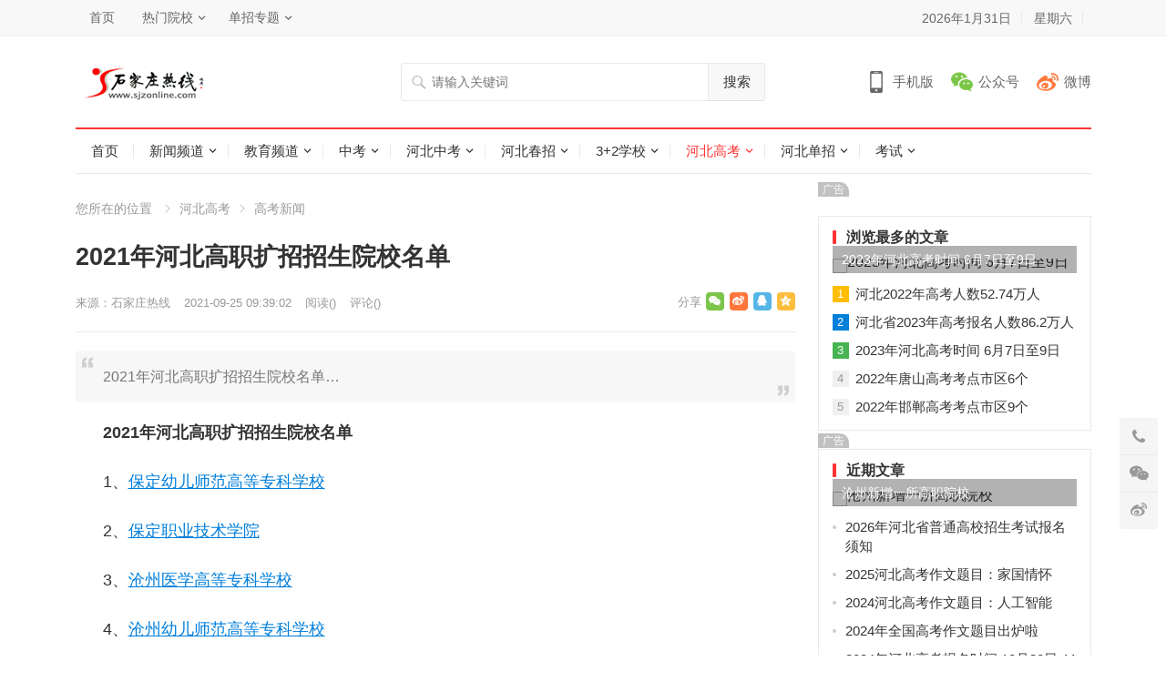

--- FILE ---
content_type: text/html
request_url: http://www.sjzonline.com/gaokao/gknews/4971.html
body_size: 9524
content:
<!DOCTYPE html>
<html lang="zh-CN">
<head>
<meta charset="UTF-8">
<meta name="viewport" content="width=device-width, initial-scale=1">
<meta http-equiv="X-UA-Compatible" content="IE=edge">
<link rel="shortcut icon" href="http://www.sjzonline.com/skin/ecms231/images/favicon.ico"/>
<link type="text/css" media="all" href="http://www.sjzonline.com/skin/ecms231/css/style.css" rel="stylesheet" />
<meta name="keywords" content="河北高职扩招,河北高职扩招招生院校名单" />
<meta name="description" content="2021年河北高职扩招招生院校名单 " />
<title>2021年河北高职扩招招生院校名单_石家庄热线</title>
<script type='text/javascript' src='http://www.sjzonline.com/skin/ecms231/js/jquery.js?ver=1.12.4'></script>
<script type="text/javascript" src="http://www.sjzonline.com/e/data/js/ajax.js"></script>
</head>
<body class="post-template-default single single-post postid-4971 single-format-standard">
<div id="page" class="site">
  <header id="masthead" class="site-header clear">
    <div id="primary-bar">
      <div class="container">
        <nav id="primary-nav" class="main-navigation">
          <div class="menu-top-container">
            <ul id="primary-menu" class="sf-menu">
              <li><a href="http://www.sjzonline.com/" target="_blank">首页</a></li>
<li><a href="http://www.sjzonline.com/xuexiao/" target="_blank">热门院校</a>
<ul class="sub-menu">
<li><a href="http://www.sjzonline.com/zzxx/4.html" target="_blank">石家庄协和医学院</a></li>
<li><a href="http://www.sjzonline.com/zzxx/15.html" target="_blank">河北同仁医学院</a></li>
<li><a href="http://www.sjzonline.com/zzxx/31.html" target="_blank">石家庄新艺职业高级中学</a></li>
<li><a href="http://www.sjzonline.com/zzxx/33.html" target="_blank">石家庄铁路技校</a></li>
</ul>
</li>
<li><a href="http://www.sjzonline.com/danzhao/" target="_blank">单招专题</a>
<ul class="sub-menu">
<li><a href="http://www.sjzonline.com/danzhao/" target="_blank">单招资讯</a></li>
<li><a href="http://www.sjzonline.com/jianzhang/" target="_blank">单招计划</a></li>
<li><a href="http://www.sjzonline.com/chengji/" target="_blank">成绩查询</a></li>
<li><a href="http://www.sjzonline.com/luqu/" target="_blank">录取结果查询</a></li>
</ul>
</li>
            </ul>
          </div>
        </nav>
        <ul class="top-right">
          <li class="current-date"> <script>var d = new Date();var date = d.getFullYear() + "年" +(d.getMonth() + 1) + "月" + d.getDate() + "日";document.write(date);</script></li>
          <li class="current-day"> <script>var str = "星期" + "日一二三四五六".charAt(new Date().getDay());document.write(str);</script></li>
          <script src="http://www.sjzonline.com/e/member/login/loginjs.php"></script>
        </ul>
      </div>
    </div>
    <div class="site-start clear">
      <div class="container">
        <div class="site-branding">
          <div id="logo"> <span class="helper"></span> <a href="http://www.sjzonline.com/" rel="home"> <img src="http://www.sjzonline.com/images/logo.gif" alt="石家庄热线"/> </a></div>
        </div>
        <div class="header-search">
          <form onsubmit="return checkSearchForm()" method="post" name="searchform" id="searchform" action="http://www.sjzonline.com/e/search/index.php" >
            <input type="search" name="keyboard" class="search-input" placeholder="请输入关键词" autocomplete="off">
            <button type="submit" class="search-submit">搜索</button>
            <input type="hidden" value="title" name="show">
        <input type="hidden" value="1" name="tempid">
        <input type="hidden" value="news" name="tbname">
        <input name="mid" value="1" type="hidden">
        <input name="dopost" value="search" type="hidden">
          </form>
        </div>
        <div class="header-icons"> <span class="header-mobile tooltip"> <span>手机版</span>
          <div class="bottom-space">
            <div class="bottom"> <img src="http://www.sjzonline.com/skin/ecms231/images/sjzrx.png" alt="手机扫一扫打开网站"/>
              <h3>扫一扫打开手机网站</h3>
              <i></i></div>
          </div>
          </span> <span class="header-weixin tooltip"> <span>公众号</span>
          <div class="bottom-space">
            <div class="bottom"> <img src="http://www.sjzonline.com/skin/ecms231/images/sjzrx.png" alt="微信扫一扫关注我们"/>
              <h3>微信扫一扫关注我们</h3>
              <i></i></div>
          </div>
          </span> <span class="header-weibo"> <a href="http://www.sjzonline.com/" target="_blank">微博</a> </span></div>
        <span class="mobile-menu-icon"> <span class="menu-icon-open"><i class="fa fa-bars"></i>菜单</span> <span class="menu-icon-close"><i class="fa fa-close"></i>菜单</span> </span></div>
    </div>
    <div id="secondary-bar" class="container clear">
      <nav id="secondary-nav" class="secondary-navigation">
        <div class="menu-primary-container">
          <ul id="secondary-menu" class="sf-menu">
            <li class=""><a href="http://www.sjzonline.com/">首页</a></li>
            <li class="" ><a href="http://www.sjzonline.com/news/">新闻频道</a><ul class="sub-menu"><li><a href="http://www.sjzonline.com/news/hebei/">河北新闻</a></li><li><a href="http://www.sjzonline.com/news/sjz/">石家庄新闻</a></li><li><a href="http://www.sjzonline.com/news/ent/">娱乐新闻</a></li><li><a href="http://www.sjzonline.com/news/sports/">体育新闻</a></li><li><a href="http://www.sjzonline.com/news/house/">房产新闻</a></li><li><a href="http://www.sjzonline.com/news/120/">健康新闻</a></li><li><a href="http://www.sjzonline.com/news/jingji/">经济新闻</a></li><li><a href="http://www.sjzonline.com/news/it/">科技新闻</a></li><li><a href="http://www.sjzonline.com/news/lady/">时尚新闻</a></li><li><a href="http://www.sjzonline.com/news/auto/">汽车新闻</a></li><li><a href="http://www.sjzonline.com/news/tour/">旅游新闻</a></li></ul></li><li class="" ><a href="http://www.sjzonline.com/edu/">教育频道</a><ul class="sub-menu"><li><a href="http://www.sjzonline.com/edu/edunews/">教育新闻</a></li><li><a href="http://www.sjzonline.com/edu/zhongxue/">中小学</a></li><li><a href="http://www.sjzonline.com/edu/youjiao/">幼儿教育</a></li><li><a href="http://www.sjzonline.com/edu/liuxue/">留学</a></li><li><a href="http://www.sjzonline.com/edu/chuangye/">就业创业</a></li></ul></li><li class="" ><a href="http://www.sjzonline.com/zhongkao/">中考</a><ul class="sub-menu"><li><a href="http://www.sjzonline.com/zhongkao/news/">中考资讯</a></li><li><a href="http://www.sjzonline.com/zhongzhao/">河北中招</a></li><li><a href="http://www.sjzonline.com/zhongkao/zhuangyuan/">中考状元</a></li><li><a href="http://www.sjzonline.com/zzxx/">中专技校</a></li><li><a href="http://www.sjzonline.com/zzzyk/">中职专业</a></li><li><a href="http://www.sjzonline.com/zhongkao/fsx/">分数线</a></li></ul></li><li class="" ><a href="http://www.sjzonline.com/hebei/">河北中考</a><ul class="sub-menu"><li><a href="http://www.sjzonline.com/hebei/sjz/">石家庄中考</a></li><li><a href="http://www.sjzonline.com/hebei/baoding/">保定中考</a></li><li><a href="http://www.sjzonline.com/hebei/xingtai/">邢台中考</a></li><li><a href="http://www.sjzonline.com/hebei/handan/">邯郸中考</a></li><li><a href="http://www.sjzonline.com/hebei/hengshui/">衡水中考</a></li><li><a href="http://www.sjzonline.com/hebei/cangzhou/">沧州中考</a></li><li><a href="http://www.sjzonline.com/hebei/langfang/">廊坊中考</a></li><li><a href="http://www.sjzonline.com/hebei/zjk/">张家口中考</a></li><li><a href="http://www.sjzonline.com/hebei/chengde/">承德中考</a></li><li><a href="http://www.sjzonline.com/hebei/tangshan/">唐山中考</a></li><li><a href="http://www.sjzonline.com/hebei/qhd/">秦皇岛中考</a></li></ul></li><li class="" ><a href="http://www.sjzonline.com/chunzhao/">河北春招</a><ul class="sub-menu"><li><a href="http://www.sjzonline.com/chunzhao/czdt/">春招动态</a></li><li><a href="http://www.sjzonline.com/chunzhao/xuexiao/">春招学校</a></li><li><a href="http://www.sjzonline.com/chunzhao/jianzhang/">招生简章</a></li><li><a href="http://www.sjzonline.com/chunzhao/xuzhi/">报名须知</a></li></ul></li><li class="" ><a href="http://www.sjzonline.com/3jia2/">3+2学校</a><ul class="sub-menu"><li><a href="http://www.sjzonline.com/3jia2/zhengce/">招生政策</a></li><li><a href="http://www.sjzonline.com/3jia2/xuexiao/">3+2学校</a></li><li><a href="http://www.sjzonline.com/3jia2/zhuanye/">3+2专业</a></li><li><a href="http://www.sjzonline.com/3jia2/5nian/">五年制大专</a></li><li><a href="http://www.sjzonline.com/3jia2/zsjz/">招生简章</a></li><li><a href="http://www.sjzonline.com/3jia2/xuzhi/">报名须知</a></li></ul></li><li class="current-menu-item" ><a href="http://www.sjzonline.com/gaokao/">河北高考</a><ul class="sub-menu"><li><a href="http://www.sjzonline.com/gaokao/gknews/">高考新闻</a></li><li><a href="http://www.sjzonline.com/gaokao/fenshu/">分数线</a></li><li><a href="http://www.sjzonline.com/gaokao/zhiyuan/">填报志愿</a></li><li><a href="http://www.sjzonline.com/gaokao/chengji/">成绩查询</a></li><li><a href="http://www.sjzonline.com/gaokao/chengkao/">成人高考</a></li><li><a href="http://www.sjzonline.com/gaokao/jieben/">专接本</a></li><li><a href="http://www.sjzonline.com/gaokao/zhuangyuan/">河北状元</a></li><li><a href="http://www.sjzonline.com/gaozhao/">河北高招</a></li><li><a href="http://www.sjzonline.com/yikao/">艺术高考</a></li><li><a href="http://www.sjzonline.com/duikou/">对口升学</a></li></ul></li><li class="" ><a href="http://www.sjzonline.com/danzhao/">河北单招</a><ul class="sub-menu"><li><a href="http://www.sjzonline.com/danzhao/dankao/">单招考试</a></li><li><a href="http://www.sjzonline.com/danzhao/dzyx/">单招院校</a></li><li><a href="http://www.sjzonline.com/danzhao/dzjz/">单招简章</a></li><li><a href="http://www.sjzonline.com/danzhao/dzzy/">单招专业</a></li><li><a href="http://www.sjzonline.com/danzhao/dzxz/">单招须知</a></li><li><a href="http://www.sjzonline.com/danzhao/cjcx/">成绩查询</a></li><li><a href="http://www.sjzonline.com/danzhao/shiti/">单招试题</a></li><li><a href="http://www.sjzonline.com/danzhao/dzfsx/">单招分数线</a></li><li><a href="http://www.sjzonline.com/danzhao/dzjh/">单招计划</a></li></ul></li><li class="" ><a href="http://www.sjzonline.com/kaoshi/">考试</a><ul class="sub-menu"><li><a href="http://www.sjzonline.com/kaoshi/zhikao/">职业考试</a></li><li><a href="http://www.sjzonline.com/kaoshi/jsnks/">计算机考试</a></li><li><a href="http://www.sjzonline.com/kaoshi/gwyks/">公务员考试</a></li><li><a href="http://www.sjzonline.com/kaoshi/zikao/">自学考试</a></li><li><a href="http://www.sjzonline.com/kaoshi/kuaiji/">会计考试</a></li><li><a href="http://www.sjzonline.com/kaoshi/yankao/">研究生硕士</a></li><li><a href="http://www.sjzonline.com/kaoshi/sifa/">司法考试</a></li></ul></li>          </ul>
        </div>
      </nav>
    </div>
    <div class="mobile-menu clear">
      <div class="container">
        <div class="menu-left">
          <div class="menu-top-container">
            <ul id="primary-mobile-menu" class="">
              <li><a href="http://www.sjzonline.com/" target="_blank">首页</a></li>
<li><a href="http://www.sjzonline.com/xuexiao/" target="_blank">热门院校</a>
<ul class="sub-menu">
<li><a href="http://www.sjzonline.com/zzxx/4.html" target="_blank">石家庄协和医学院</a></li>
<li><a href="http://www.sjzonline.com/zzxx/15.html" target="_blank">河北同仁医学院</a></li>
<li><a href="http://www.sjzonline.com/zzxx/31.html" target="_blank">石家庄新艺职业高级中学</a></li>
<li><a href="http://www.sjzonline.com/zzxx/33.html" target="_blank">石家庄铁路技校</a></li>
</ul>
</li>
<li><a href="http://www.sjzonline.com/danzhao/" target="_blank">单招专题</a>
<ul class="sub-menu">
<li><a href="http://www.sjzonline.com/danzhao/" target="_blank">单招资讯</a></li>
<li><a href="http://www.sjzonline.com/jianzhang/" target="_blank">单招计划</a></li>
<li><a href="http://www.sjzonline.com/chengji/" target="_blank">成绩查询</a></li>
<li><a href="http://www.sjzonline.com/luqu/" target="_blank">录取结果查询</a></li>
</ul>
</li>
            </ul>
          </div>
        </div>
        <div class="menu-right">
          <div class="menu-primary-container">
            <ul id="secondary-mobile-menu" class="">
              <li class=""><a href="http://www.sjzonline.com/"  title="网站首页">网站首页</a></li>
                                          <li class=""><a href="http://www.sjzonline.com/kaoshi/">
                考试                </a></li>
                                          <li class=""><a href="http://www.sjzonline.com/danzhao/">
                河北单招                </a></li>
                                          <li class="current-menu-item"><a href="http://www.sjzonline.com/gaokao/">
                河北高考                </a></li>
                                          <li class=""><a href="http://www.sjzonline.com/3jia2/">
                3+2学校                </a></li>
                                          <li class=""><a href="http://www.sjzonline.com/chunzhao/">
                河北春招                </a></li>
                                          <li class=""><a href="http://www.sjzonline.com/hebei/">
                河北中考                </a></li>
                                          <li class=""><a href="http://www.sjzonline.com/zhongkao/">
                中考                </a></li>
                                          <li class=""><a href="http://www.sjzonline.com/edu/">
                教育频道                </a></li>
                                          <li class=""><a href="http://www.sjzonline.com/news/">
                新闻频道                </a></li>
                          </ul>
          </div>
        </div>
      </div>
    </div>
    <span class="search-icon"> <i class="fa fa-search"></i> <i class="fa fa-close"></i> </span></header>
  <div class="clear"></div>
  <div id="content" class="site-content container clear">
    <div class="clear">
      <div id="primary" class="content-area">
        <div class="breadcrumbs"> <span class="breadcrumbs-nav"> <span class="here">您所在的位置</span> <a href ="/gaokao">河北高考</a><a href ="/gaokao/gknews">高考新闻</a> </span> </span></div>
        <main id="main" class="site-main" >
          <article id="post-4971" class="post-4971 post type-post status-publish format-standard has-post-thumbnail hentry">
            <header class="entry-header">
              <h1 class="entry-title">2021年河北高职扩招招生院校名单</h1>
              <div class="entry-meta"> <span class="entry-author"> 来源：<a href='http://www.sjzonline.com/' target=_blank>石家庄热线</a> </span> <span class="entry-date"> 2021-09-25 09:39:02 </span> <span class="entry-views">阅读<span class="view-count">(<script src=http://www.sjzonline.com/e/public/ViewClick/?classid=104&id=4971&addclick=1></script>)</span> </span> <span class="entry-comment"><a href="http://www.sjzonline.com/gaokao/gknews/4971.html#comments" class="comments-link" >评论(<script src=http://www.sjzonline.com/e/public/ViewClick/?classid=104&id=4971&down=2></script>)</a></span> <span class="custom-share"> <span class="social-share" data-sites="wechat, weibo, qq, qzone"></span> </span></div>
            </header>
            <div id="zhutibaba-ad-12" class="single-top-ad widget_ad ad-widget">
              <div class="adwidget">
              	<div class="pcd_ad"><script src=http://www.sjzonline.com/d/js/acmsd/thea66.js></script></div>
                <div class="mbd_ad"><a href='http://www.hebdzw.com/' target=_blank><img src='http://www.sjzonline.com/d/file/p/2020-12-31/31486fc7fb6af5daab9522673bdaf407.jpg' border=0 width='790' height='80' alt=''></a></div>
              </div>
            </div>
            <div class="single-excerpt">
              <p>2021年河北高职扩招招生院校名单&hellip;</p>
            </div>
            <div class="entry-content"> 
            
              &nbsp; &nbsp; &nbsp; <strong>2021年河北高职扩招招生院校名单</strong><br /><br />&nbsp; &nbsp; &nbsp; 1、<a href="http://www.hebdzw.com/gzkz/1721.html" target="_blank">保定幼儿师范高等专科学校</a><br /><br />&nbsp; &nbsp; &nbsp; 2、<a href="http://www.hebdzw.com/gzkz/1722.html" target="_blank">保定职业技术学院</a><br /><br />&nbsp; &nbsp; &nbsp; 3、<a href="http://www.hebdzw.com/gzkz/1723.html" target="_blank">沧州医学高等专科学校</a><br /><br />&nbsp; &nbsp; &nbsp; 4、<a href="http://www.hebdzw.com/gzkz/1724.html" target="_blank">沧州幼儿师范高等专科学校</a><br /><br />&nbsp; &nbsp; &nbsp; 5、<a href="http://www.hebdzw.com/gzkz/1725.html" target="_blank">沧州职业技术学院</a><br /><br />&nbsp; &nbsp; &nbsp; 6、<a href="http://www.hebdzw.com/gzkz/1726.html" target="_blank">承德应用技术职业学院</a><br /><br />&nbsp; &nbsp; &nbsp; 7、<a href="http://www.hebdzw.com/gzkz/1727.html" target="_blank">邯郸职业技术学院</a><br /><br />&nbsp; &nbsp; &nbsp; 8、<a href="http://www.hebdzw.com/gzkz/1728.html" target="_blank">河北地质职工大学</a><br /><br />&nbsp; &nbsp; &nbsp; 9、<a href="http://www.hebdzw.com/gzkz/1729.html" target="_blank">河北工业职业技术大学</a><br /><br />&nbsp; &nbsp; &nbsp; 10、<a href="http://www.hebdzw.com/gzkz/1730.html" target="_blank">河北轨道运输职业技术学院</a><br /><br />&nbsp; &nbsp; &nbsp; 11、<a href="http://www.hebdzw.com/gzkz/1731.html" target="_blank">河北化工医药职业技术学院</a><br /><br />&nbsp; &nbsp; &nbsp; 12、<a href="http://www.hebdzw.com/gzkz/1732.html" target="_blank">河北机电职业技术学院</a><br /><br />&nbsp; &nbsp; &nbsp; 13、<a href="http://www.hebdzw.com/gzkz/1733.html" target="_blank">河北建材职业技术学院</a><br /><br />&nbsp; &nbsp; &nbsp; 14、<a href="http://www.hebdzw.com/gzkz/1734.html" target="_blank">河北交通职业技术学院</a><br /><br />&nbsp; &nbsp; &nbsp; 15、<a href="http://www.hebdzw.com/gzkz/1735.html" target="_blank">河北科技工程职业技术大学</a><br /><br />&nbsp; &nbsp; &nbsp; 16、<a href="http://www.hebdzw.com/gzkz/1736.html" target="_blank">河北劳动关系职业学院</a><br /><br />&nbsp; &nbsp; &nbsp; 17、<a href="http://www.hebdzw.com/gzkz/1737.html" target="_blank">河北女子职业技术学院</a><br /><br />&nbsp; &nbsp; &nbsp; 18、<a href="http://www.hebdzw.com/gzkz/1738.html" target="_blank">河北青年管理干部学院</a><br /><br />&nbsp; &nbsp; &nbsp; 19、<a href="http://www.hebdzw.com/gzkz/1739.html" target="_blank">河北软件职业技术学院</a><br /><br />&nbsp; &nbsp; &nbsp; 20、<a href="http://www.hebdzw.com/gzkz/1740.html" target="_blank">河北外国语学院</a><br /><br />&nbsp; &nbsp; &nbsp; 21、<a href="http://www.hebdzw.com/gzkz/1741.html" target="_blank">河北艺术职业学院</a><br /><br />&nbsp; &nbsp; &nbsp; 22、<a href="http://www.hebdzw.com/gzkz/1742.html" target="_blank">衡水职业技术学院</a><br /><br />&nbsp; &nbsp; &nbsp; 23、<a href="http://www.hebdzw.com/gzkz/1743.html" target="_blank">冀中职业学院</a><br /><br />&nbsp; &nbsp; &nbsp; 24、<a href="http://www.hebdzw.com/gzkz/1744.html" target="_blank">廊坊职业技术学院</a><br /><br />&nbsp; &nbsp; &nbsp; 25、<a href="http://www.hebdzw.com/gzkz/1745.html" target="_blank">秦皇岛职业技术学院</a><br /><br />&nbsp; &nbsp; &nbsp; 26、<a href="http://www.hebdzw.com/gzkz/1746.html" target="_blank">石家庄邮电职业技术学院</a><br /><br />&nbsp; &nbsp; &nbsp; 27、<a href="http://www.hebdzw.com/gzkz/1747.html" target="_blank">石家庄幼儿师范高等专科学校</a><br /><br />&nbsp; &nbsp; &nbsp; 28、<a href="http://www.hebdzw.com/gzkz/1748.html" target="_blank">唐山工业职业技术学院</a><br /><br />&nbsp; &nbsp; &nbsp; 29、<a href="http://www.hebdzw.com/gzkz/1749.html" target="_blank">唐山幼儿师范高等专科学校</a><br /><br />&nbsp; &nbsp; &nbsp; 30、<a href="http://www.hebdzw.com/gzkz/1750.html" target="_blank">邢台医学高等专科学校</a><br /><br />&nbsp; &nbsp; &nbsp; 31、<a href="http://www.hebdzw.com/gzkz/1751.html" target="_blank">宣化科技职业学院</a><br /><br />&nbsp; &nbsp; &nbsp; 32、<a href="http://www.hebdzw.com/gzkz/1752.html" target="_blank">张家口职业技术学院</a><br /><br />&nbsp; &nbsp; &nbsp; <strong>河北高职扩招</strong>更多信息请查询<a href="http://www.hebdzw.com" target="_blank"><strong>河北大专网</strong></a>(<a href="http://www.hebdzw.com" target="_blank">www.hebdzw.com</a>)。                          </div>
            <div class="pagination2 pagination-multi"><ul></ul></div>
            <div class="entry-footer clear">
              <div class="entry-tags"> <span class="tag-links"> <a href="http://www.sjzonline.com/e/tags/?tagname=%E6%B2%B3%E5%8C%97%E9%AB%98%E8%81%8C%E6%89%A9%E6%8B%9B" target="_blank">河北高职扩招</a> &nbsp; <a href="http://www.sjzonline.com/e/tags/?tagname=%E6%B2%B3%E5%8C%97%E9%AB%98%E8%81%8C%E6%89%A9%E6%8B%9B%E6%8B%9B%E7%94%9F%E9%99%A2%E6%A0%A1%E5%90%8D%E5%8D%95" target="_blank">河北高职扩招招生院校名单</a></span></div>
              <span class="entry-like"> <span class="sl-wrapper"><a href="JavaScript:makeRequest('/e/public/digg/?classid=104&id=4971&dotop=1&doajax=1&ajaxarea=diggnum','EchoReturnedText','GET','');" class="sl-button sl-button-133" title="点赞这篇文章"><span class="sl-count" id="diggnum"><script src=http://www.sjzonline.com/e/public/ViewClick/?classid=104&id=4971&down=5></script> <em>赞</em></span></a><span class="sl-loader"></span></span> </span></div>
          </article>
          <div class="author-box clear">
            <div class="author-meta">
              <h4 class="author-name">声明： </h4>
              <div class="author-desc"> 转载此文是出于传递更多信息之目的。若有来源标注错误或侵犯了您的合法权益，请作者持权属证明与本网联系，我们将及时更正、删除，谢谢。 邮箱地址：3251417625@qq.com。</div>
            </div>
          </div>
          <div class="entry-related clear">
            <h3 class="section-title">为您推荐</h3>
            <div class="related-loop clear">
                          </div>
          </div>
          <div id="comments" class="comments-area">
            <div id="zhutibaba-ad-13" class="single-bottom-ad widget_ad ad-widget">
              <div class="adwidget">
              	<div class="pcd_ad"><script src=http://www.sjzonline.com/d/js/acmsd/thea62.js></script></div>
                <div class="mbd_ad"><a href='http://www.sjzjxw.net/zhuanti/zhongkao.html' target=_blank><img src='http://www.sjzonline.com/d/file/p/2020-12-31/87761ada3e89ce6a40188345aa73c5a0.jpg' border=0 width='790' height='80' alt=''></a></div>
              </div>
            </div>
            <div id="respond" class="comment-respond">
              <h3 id="reply-title" class="comment-reply-title">发表评论 <small><a rel="nofollow" id="cancel-comment-reply-link" href="http://www.sjzonline.com/gaokao/gknews/4971.html#respond" style="display:none;">取消回复</a></small></h3>
              <form action="/e/pl/doaction.php" method="post" name="saypl" id="commentform" class="comment-form" novalidate onsubmit="return CheckPl(document.saypl)">
                <p class="comment-notes"><span id="email-notes">电子邮件地址不会被公开。</span> 必填项已用<span class="required">*</span>标注</p>
                <p class="comment-form-comment">
                  <label for="comment">评论</label>
                  <textarea id="comment" name="saytext" cols="45" rows="8" maxlength="65525" required></textarea>
                </p>
                <p class="comment-form-author">
                  <label for="author">昵称 <span class="required">*</span></label>
                  <input id="author" name="username" type="text" value="" size="30" maxlength="245" required='required' />
                </p>
                <p class="comment-form-email">
                  <label for="email">电子邮件 <span class="required">*</span></label>
                  <input id="email" name="email" type="email" value="" size="30" maxlength="100" aria-describedby="email-notes" required='required' />
                </p>
                <p class="comment-form-url">
                  <label for="url">站点</label>
                  <input id="url" name="weburl" type="url" value="" size="30" maxlength="200" />
                </p>
                <p class="comment-form-key">
                  <label for="key">验证码 <span class="required">*</span></label>
                  <input id="key" name="key" type="text" value="" size="30" maxlength="200" />
                  <img src="http://www.sjzonline.com/e/ShowKey/?v=pl" align="absmiddle" name="plKeyImg" id="plKeyImg" onclick="plKeyImg.src='http://www.sjzonline.com/e/ShowKey/?v=pl&t='+Math.random()" title="看不清楚,点击刷新" />
                </p>
                <p class="form-submit">
                  <input name="submit" type="submit" id="submit" class="submit" value="发表评论" />
                  <input name="id" type="hidden" id="id" value="4971" />
<input name="classid" type="hidden" id="classid" value="104" />
<input name="enews" type="hidden" id="enews" value="AddPl" />
<input name="repid" type="hidden" id="repid" value="0" />
<input type="hidden" name="ecmsfrom" value="http://www.sjzonline.com/gaokao/gknews/4971.html">
<input name="password" type="hidden" class="inputText" id="password" value="" size="16" />
<input name="nomember" type="hidden" id="nomember" value="1" checked="checked" />
                </p>
              </form>
            </div>
            <h2 class="comments-title"> 评论列表 <span><script src=http://www.sjzonline.com/e/public/ViewClick/?classid=104&id=4971&down=2></script>人参与</span></h2>
            <ol class="comment-list">
              <script src="http://www.sjzonline.com/e/pl/more/?classid=104&id=4971&num=10"></script>
            </ol>
          </div>
        </main>
      </div>
      <aside id="secondary" class="widget-area sidebar">
        <div id="zhutibaba-ad-8" class="widget widget_ad ad-widget">
          <div class="adwidget"><script src=http://www.sjzonline.com/d/js/acmsd/thea55.js></script></div>
          <h2 class="widget-title"><span>广告</span></h2>
        </div>
        <div id="menhu_1-popular-2" class="widget widget-menhu-1-popular widget_posts_thumbnail">
          <h2 class="widget-title"><span>浏览最多的文章</span></h2>
          <ul>
                        <li class="clear"><a href="http://www.sjzonline.com/gaokao/gknews/5773.html" rel="bookmark">
              <div class="thumbnail-wrap"><img width="300" height="150" src="http://www.sjzonline.com/e/extend/timthumb.php?src=http://www.sjzonline.com/d/file/gaokao/gknews/2023-06-03/fee62c160fd7ce409a9256d1f53c94db.jpg&amp;w=300&amp;h=150&amp;zc=1" class="attachment-widget_thumb size-widget_thumb wp-post-image" alt="2023年河北高考时间 6月7日至9日" /></div>
              </a>
              <div class="entry-wrap"><a href="http://www.sjzonline.com/gaokao/gknews/5773.html" rel="bookmark">2023年河北高考时间 6月7日至9日</a></div>
            </li>
                                    <li class="post-list"><span>1</span><a href="http://www.sjzonline.com/gaokao/gknews/5085.html" rel="bookmark">河北2022年高考人数52.74万人</a></li>
                        <li class="post-list"><span>2</span><a href="http://www.sjzonline.com/gaokao/gknews/5775.html" rel="bookmark">河北省2023年高考报名人数86.2万人</a></li>
                        <li class="post-list"><span>3</span><a href="http://www.sjzonline.com/gaokao/gknews/5773.html" rel="bookmark">2023年河北高考时间 6月7日至9日</a></li>
                        <li class="post-list"><span>4</span><a href="http://www.sjzonline.com/gaokao/gknews/5082.html" rel="bookmark">2022年唐山高考考点市区6个</a></li>
                        <li class="post-list"><span>5</span><a href="http://www.sjzonline.com/gaokao/gknews/5083.html" rel="bookmark">2022年邯郸高考考点市区9个</a></li>
                      </ul>
        </div>
        <div id="zhutibaba-ad-9" class="widget widget_ad ad-widget">
          <div class="adwidget"><script src=http://www.sjzonline.com/d/js/acmsd/thea57.js></script></div>
          <h2 class="widget-title"><span>广告</span></h2>
        </div>
        <div id="menhu_1-recent-3" class="widget widget-menhu-1-recent widget_posts_thumbnail">
          <h2 class="widget-title"><span>近期文章</span></h2>
          <ul>
                        <li class="clear"><a href="http://www.sjzonline.com/gaokao/gknews/5807.html" rel="bookmark">
              <div class="thumbnail-wrap"><img width="300" height="150" src="http://www.sjzonline.com/e/extend/timthumb.php?src=http://www.sjzonline.com/d/file/gaokao/gknews/2023-06-11/e4562eb26b6ead9db8b620c233b53a92.jpg&amp;w=300&amp;h=150&amp;zc=1" class="attachment-widget_thumb size-widget_thumb wp-post-image" alt="沧州新增一所高职院校" /></div>
              </a>
              <div class="entry-wrap"><a href="http://www.sjzonline.com/gaokao/gknews/5807.html" rel="bookmark">沧州新增一所高职院校</a></div>
            </li>
                                    <li class="post-list"><a href="http://www.sjzonline.com/gaokao/gknews/6382.html" rel="bookmark">2026年河北省普通高校招生考试报名须知</a></li>
                        <li class="post-list"><a href="http://www.sjzonline.com/gaokao/gknews/6317.html" rel="bookmark">2025河北高考作文题目：家国情怀</a></li>
                        <li class="post-list"><a href="http://www.sjzonline.com/gaokao/gknews/6123.html" rel="bookmark">2024河北高考作文题目：人工智能</a></li>
                        <li class="post-list"><a href="http://www.sjzonline.com/gaokao/gknews/6122.html" rel="bookmark">2024年全国高考作文题目出炉啦</a></li>
                        <li class="post-list"><a href="http://www.sjzonline.com/gaokao/gknews/6034.html" rel="bookmark">2024年河北高考报名时间 10月30日-11月13日</a></li>
                      </ul>
        </div>
        <div id="tag_cloud-3" class="widget widget_tag_cloud">
          <h2 class="widget-title"><span>标签</span></h2>
          <div class="tagcloud">    <a href="http://www.sjzonline.com/e/tags/?tagname=%E6%B2%B3%E5%8C%97%E5%8D%95%E6%8B%9B" class="tag-cloud-link tag-link-14 tag-link-position-1" style="font-size: 8pt;" aria-label="河北单招 (302个项目)">河北单招</a>        <a href="http://www.sjzonline.com/e/tags/?tagname=%E7%9F%B3%E5%AE%B6%E5%BA%84%E4%B8%AD%E8%80%83" class="tag-cloud-link tag-link-14 tag-link-position-1" style="font-size: 8pt;" aria-label="石家庄中考 (93个项目)">石家庄中考</a>        <a href="http://www.sjzonline.com/e/tags/?tagname=%E6%B2%B3%E5%8C%97%E9%AB%98%E8%80%83" class="tag-cloud-link tag-link-14 tag-link-position-1" style="font-size: 8pt;" aria-label="河北高考 (92个项目)">河北高考</a>        <a href="http://www.sjzonline.com/e/tags/?tagname=%E6%B2%B3%E5%8C%97%E5%8D%95%E6%8B%9B%E4%B8%80%E5%88%86%E4%B8%80%E6%A1%A3" class="tag-cloud-link tag-link-14 tag-link-position-1" style="font-size: 8pt;" aria-label="河北单招一分一档 (88个项目)">河北单招一分一档</a>        <a href="http://www.sjzonline.com/e/tags/?tagname=%E6%B2%B3%E5%8C%97%E5%8D%95%E6%8B%9B%E6%8B%9B%E7%94%9F%E8%AE%A1%E5%88%92" class="tag-cloud-link tag-link-14 tag-link-position-1" style="font-size: 8pt;" aria-label="河北单招招生计划 (63个项目)">河北单招招生计划</a>        <a href="http://www.sjzonline.com/e/tags/?tagname=%E6%B2%B3%E5%8C%97%E4%B8%AD%E8%80%83" class="tag-cloud-link tag-link-14 tag-link-position-1" style="font-size: 8pt;" aria-label="河北中考 (41个项目)">河北中考</a>        <a href="http://www.sjzonline.com/e/tags/?tagname=%E8%A1%A1%E6%B0%B4%E4%B8%AD%E8%80%83" class="tag-cloud-link tag-link-14 tag-link-position-1" style="font-size: 8pt;" aria-label="衡水中考 (38个项目)">衡水中考</a>        <a href="http://www.sjzonline.com/e/tags/?tagname=%E5%BC%A0%E5%AE%B6%E5%8F%A3%E4%B8%AD%E8%80%83" class="tag-cloud-link tag-link-14 tag-link-position-1" style="font-size: 8pt;" aria-label="张家口中考 (38个项目)">张家口中考</a>        <a href="http://www.sjzonline.com/e/tags/?tagname=%E7%9F%B3%E5%AE%B6%E5%BA%84%E9%AB%98%E4%B8%AD" class="tag-cloud-link tag-link-14 tag-link-position-1" style="font-size: 8pt;" aria-label="石家庄高中 (38个项目)">石家庄高中</a>        <a href="http://www.sjzonline.com/e/tags/?tagname=%E7%9F%B3%E5%AE%B6%E5%BA%84%E5%B7%A5%E7%A8%8B%E6%8A%80%E6%9C%AF%E5%AD%A6%E6%A0%A1" class="tag-cloud-link tag-link-14 tag-link-position-1" style="font-size: 8pt;" aria-label="石家庄工程技术学校 (37个项目)">石家庄工程技术学校</a>        <a href="http://www.sjzonline.com/e/tags/?tagname=%E4%BF%9D%E5%AE%9A%E4%B8%AD%E8%80%83" class="tag-cloud-link tag-link-14 tag-link-position-1" style="font-size: 8pt;" aria-label="保定中考 (36个项目)">保定中考</a>        <a href="http://www.sjzonline.com/e/tags/?tagname=%E6%B2%B3%E5%8C%97%E7%BB%8F%E6%B5%8E%E7%AE%A1%E7%90%86%E5%AD%A6%E6%A0%A1" class="tag-cloud-link tag-link-14 tag-link-position-1" style="font-size: 8pt;" aria-label="河北经济管理学校 (36个项目)">河北经济管理学校</a>        <a href="http://www.sjzonline.com/e/tags/?tagname=%E6%B2%B3%E5%8C%97%E4%B8%93%E7%A7%91%E6%89%B9" class="tag-cloud-link tag-link-14 tag-link-position-1" style="font-size: 8pt;" aria-label="河北专科批 (35个项目)">河北专科批</a>        <a href="http://www.sjzonline.com/e/tags/?tagname=%E6%B2%B3%E5%8C%973%2B4%E6%9C%AC%E7%A7%91" class="tag-cloud-link tag-link-14 tag-link-position-1" style="font-size: 8pt;" aria-label="河北3+4本科 (33个项目)">河北3+4本科</a>        <a href="http://www.sjzonline.com/e/tags/?tagname=%E7%9F%B3%E5%AE%B6%E5%BA%84" class="tag-cloud-link tag-link-14 tag-link-position-1" style="font-size: 8pt;" aria-label="石家庄 (29个项目)">石家庄</a>        <a href="http://www.sjzonline.com/e/tags/?tagname=%E9%82%AF%E9%83%B8%E4%B8%AD%E8%80%83" class="tag-cloud-link tag-link-14 tag-link-position-1" style="font-size: 8pt;" aria-label="邯郸中考 (28个项目)">邯郸中考</a>        <a href="http://www.sjzonline.com/e/tags/?tagname=%E5%94%90%E5%B1%B1%E4%B8%AD%E8%80%83" class="tag-cloud-link tag-link-14 tag-link-position-1" style="font-size: 8pt;" aria-label="唐山中考 (25个项目)">唐山中考</a>        <a href="http://www.sjzonline.com/e/tags/?tagname=%E6%B2%A7%E5%B7%9E%E4%B8%AD%E8%80%83" class="tag-cloud-link tag-link-14 tag-link-position-1" style="font-size: 8pt;" aria-label="沧州中考 (23个项目)">沧州中考</a>        <a href="http://www.sjzonline.com/e/tags/?tagname=%E6%9C%89%E5%93%AA%E4%BA%9B" class="tag-cloud-link tag-link-14 tag-link-position-1" style="font-size: 8pt;" aria-label="有哪些 (22个项目)">有哪些</a>        <a href="http://www.sjzonline.com/e/tags/?tagname=%E5%BB%8A%E5%9D%8A%E4%B8%AD%E8%80%83" class="tag-cloud-link tag-link-14 tag-link-position-1" style="font-size: 8pt;" aria-label="廊坊中考 (22个项目)">廊坊中考</a>        <a href="http://www.sjzonline.com/e/tags/?tagname=%E6%B2%B3%E5%8C%97%E5%8D%95%E6%8B%9B%E5%88%86%E6%95%B0%E7%BA%BF" class="tag-cloud-link tag-link-14 tag-link-position-1" style="font-size: 8pt;" aria-label="河北单招分数线 (21个项目)">河北单招分数线</a>        <a href="http://www.sjzonline.com/e/tags/?tagname=%E7%9F%B3%E5%AE%B6%E5%BA%84%E9%AB%98%E4%B8%AD%E6%8B%9B%E7%94%9F%E8%AE%A1%E5%88%92" class="tag-cloud-link tag-link-14 tag-link-position-1" style="font-size: 8pt;" aria-label="石家庄高中招生计划 (21个项目)">石家庄高中招生计划</a>        <a href="http://www.sjzonline.com/e/tags/?tagname=%E6%89%BF%E5%BE%B7%E4%B8%AD%E8%80%83" class="tag-cloud-link tag-link-14 tag-link-position-1" style="font-size: 8pt;" aria-label="承德中考 (20个项目)">承德中考</a>        <a href="http://www.sjzonline.com/e/tags/?tagname=%E6%B2%B3%E5%8C%97%E4%B8%93%E7%A7%91%E6%8F%90%E5%89%8D%E6%89%B9" class="tag-cloud-link tag-link-14 tag-link-position-1" style="font-size: 8pt;" aria-label="河北专科提前批 (19个项目)">河北专科提前批</a>        <a href="http://www.sjzonline.com/e/tags/?tagname=%E6%B2%B3%E5%8C%97%E5%8D%95%E6%8B%9B%E8%80%83%E7%82%B9" class="tag-cloud-link tag-link-14 tag-link-position-1" style="font-size: 8pt;" aria-label="河北单招考点 (18个项目)">河北单招考点</a>        <a href="http://www.sjzonline.com/e/tags/?tagname=%E7%9F%B3%E5%AE%B6%E5%BA%84%E4%B8%9C%E5%8D%8E%E9%93%81%E8%B7%AF%E5%AD%A6%E6%A0%A1" class="tag-cloud-link tag-link-14 tag-link-position-1" style="font-size: 8pt;" aria-label="石家庄东华铁路学校 (18个项目)">石家庄东华铁路学校</a>        <a href="http://www.sjzonline.com/e/tags/?tagname=%E6%B2%B3%E5%8C%97%E9%AB%98%E8%80%83%E6%88%90%E7%BB%A9%E4%B8%80%E5%88%86%E4%B8%80%E6%A1%A3" class="tag-cloud-link tag-link-14 tag-link-position-1" style="font-size: 8pt;" aria-label="河北高考成绩一分一档 (17个项目)">河北高考成绩一分一档</a>        <a href="http://www.sjzonline.com/e/tags/?tagname=%E9%82%A2%E5%8F%B0%E4%B8%AD%E8%80%83" class="tag-cloud-link tag-link-14 tag-link-position-1" style="font-size: 8pt;" aria-label="邢台中考 (17个项目)">邢台中考</a>        <a href="http://www.sjzonline.com/e/tags/?tagname=%E7%9F%B3%E5%AE%B6%E5%BA%84%E5%B7%A5%E5%95%86%E8%81%8C%E4%B8%9A%E5%AD%A6%E9%99%A2" class="tag-cloud-link tag-link-14 tag-link-position-1" style="font-size: 8pt;" aria-label="石家庄工商职业学院 (16个项目)">石家庄工商职业学院</a>        <a href="http://www.sjzonline.com/e/tags/?tagname=%E9%AB%98%E8%80%83" class="tag-cloud-link tag-link-14 tag-link-position-1" style="font-size: 8pt;" aria-label="高考 (14个项目)">高考</a>        <a href="http://www.sjzonline.com/e/tags/?tagname=%E7%9F%B3%E5%AE%B6%E5%BA%84%E5%B7%A5%E7%A8%8B%E5%AD%A6%E6%A0%A1" class="tag-cloud-link tag-link-14 tag-link-position-1" style="font-size: 8pt;" aria-label="石家庄工程学校 (14个项目)">石家庄工程学校</a>        <a href="http://www.sjzonline.com/e/tags/?tagname=%E6%B2%B3%E5%8C%97%E7%9C%81%E4%BA%A4%E9%80%9A%E8%81%8C%E4%B8%9A%E6%8A%80%E6%9C%AF%E5%AD%A6%E6%A0%A1" class="tag-cloud-link tag-link-14 tag-link-position-1" style="font-size: 8pt;" aria-label="河北省交通职业技术学校 (14个项目)">河北省交通职业技术学校</a>        <a href="http://www.sjzonline.com/e/tags/?tagname=%E7%A7%A6%E7%9A%87%E5%B2%9B%E4%B8%AD%E8%80%83" class="tag-cloud-link tag-link-14 tag-link-position-1" style="font-size: 8pt;" aria-label="秦皇岛中考 (14个项目)">秦皇岛中考</a>        <a href="http://www.sjzonline.com/e/tags/?tagname=%E8%BE%9B%E9%9B%86%E4%B8%AD%E8%80%83" class="tag-cloud-link tag-link-14 tag-link-position-1" style="font-size: 8pt;" aria-label="辛集中考 (14个项目)">辛集中考</a>        <a href="http://www.sjzonline.com/e/tags/?tagname=%E7%9F%B3%E5%AE%B6%E5%BA%84%E8%B4%A2%E7%BB%8F%E5%95%86%E8%B4%B8%E5%AD%A6%E6%A0%A1" class="tag-cloud-link tag-link-14 tag-link-position-1" style="font-size: 8pt;" aria-label="石家庄财经商贸学校 (14个项目)">石家庄财经商贸学校</a>        <a href="http://www.sjzonline.com/e/tags/?tagname=%E6%B2%B3%E5%8C%97%E7%9C%81%E4%B8%93%E7%A7%91%E6%8F%90%E5%89%8D%E6%89%B9%E5%B9%B3%E8%A1%8C%E5%BF%97%E6%84%BF%E6%8A%95%E6%A1%A3%E6%83%85%E5%86%B5%E7%BB%9F%E8%AE%A1" class="tag-cloud-link tag-link-14 tag-link-position-1" style="font-size: 8pt;" aria-label="河北省专科提前批平行志愿投档情况统计 (13个项目)">河北省专科提前批平行志愿投档情况统计</a>        <a href="http://www.sjzonline.com/e/tags/?tagname=%E6%B2%B3%E5%8C%97%E4%B8%93%E7%A7%91%E6%89%B9%E5%BF%97%E6%84%BF%E5%A1%AB%E6%8A%A5%E6%97%B6%E9%97%B4" class="tag-cloud-link tag-link-14 tag-link-position-1" style="font-size: 8pt;" aria-label="河北专科批志愿填报时间 (13个项目)">河北专科批志愿填报时间</a>        <a href="http://www.sjzonline.com/e/tags/?tagname=%E7%9F%B3%E5%AE%B6%E5%BA%84%E5%BC%80%E5%85%B7%E6%A0%B8%E9%85%B8%E6%A3%80%E6%B5%8B%E8%AF%81%E6%98%8E" class="tag-cloud-link tag-link-14 tag-link-position-1" style="font-size: 8pt;" aria-label="石家庄开具核酸检测证明 (13个项目)">石家庄开具核酸检测证明</a>        <a href="http://www.sjzonline.com/e/tags/?tagname=%E7%87%95%E4%BA%AC%E7%90%86%E5%B7%A5%E5%AD%A6%E9%99%A2" class="tag-cloud-link tag-link-14 tag-link-position-1" style="font-size: 8pt;" aria-label="燕京理工学院 (13个项目)">燕京理工学院</a>        <a href="http://www.sjzonline.com/e/tags/?tagname=%E6%B2%B3%E5%8C%97%E9%AB%98%E8%81%8C%E5%8D%95%E6%8B%9B%E8%80%83%E8%AF%95%E5%A4%A7%E7%BA%B2" class="tag-cloud-link tag-link-14 tag-link-position-1" style="font-size: 8pt;" aria-label="河北高职单招考试大纲 (12个项目)">河北高职单招考试大纲</a>    </div>
        </div>
      </aside>
    </div>
  </div>
  <footer id="colophon" class="site-footer container">
    <div class="footer-columns clear">
      <div class="footer-column footer-column-1 ht_grid_1_4">
        <div id="menhu_1-views-3" class="widget footer-widget widget-menhu-1-views widget_posts_thumbnail">
          <h3 class="widget-title">站长推荐</h3>
          <ul>
                        <li class="clear"><a href="http://www.sjzonline.com/chunzhao/xuexiao/5298.html" rel="bookmark">
              <div class="thumbnail-wrap"><img width="300" height="150" src="http://www.sjzonline.com/e/extend/timthumb.php?src=http://www.sjzonline.com/d/file/chunzhao/xuexiao/2023-01-05/edab4d8c6971626c511cd8c2876355d2.jpg&amp;w=300&amp;h=150&amp;zc=1" class="attachment-widget_thumb size-widget_thumb wp-post-image" alt="石家庄通用中学(石家庄通用职高)" /></div>
              </a>
              <div class="entry-wrap"><a href="http://www.sjzonline.com/chunzhao/xuexiao/5298.html" rel="bookmark">石家庄通用中学(石家庄通用职高)</a></div>
            </li>
                      </ul>
        </div>
      </div>
      <div class="footer-column footer-column-2 ht_grid_1_4">
        <div id="menhu_1-popular-4" class="widget footer-widget widget-menhu-1-popular widget_posts_thumbnail">
          <h3 class="widget-title">本周热点</h3>
          <ul>
                        <li class="clear"><a href="http://www.sjzonline.com/zhongkao/news/6125.html" rel="bookmark">
              <div class="thumbnail-wrap"><img width="300" height="150" src="http://www.sjzonline.com/e/extend/timthumb.php?src=http://www.sjzonline.com/d/file/zhongkao/news/2024-06-15/1927164f30592ade74654ea48ac778e0.jpg&amp;w=300&amp;h=150&amp;zc=1" class="attachment-widget_thumb size-widget_thumb wp-post-image" alt="2024年河北省统一中考时间安排表" /></div>
              </a>
              <div class="entry-wrap"><a href="http://www.sjzonline.com/zhongkao/news/6125.html" rel="bookmark">2024年河北省统一中考时间安排表</a></div>
            </li>
                      </ul>
        </div>
      </div>
      <div class="footer-column footer-column-3 ht_grid_1_4">
        <div id="menhu_1-random-4" class="widget footer-widget widget-menhu-1-random widget_posts_thumbnail">
          <h3 class="widget-title">实时发布</h3>
          <ul>
                        <li class="clear"><a href="http://www.sjzonline.com/chunzhao/xuexiao/5298.html" rel="bookmark">
              <div class="thumbnail-wrap"><img width="300" height="150" src="http://www.sjzonline.com/e/extend/timthumb.php?src=http://www.sjzonline.com/d/file/chunzhao/xuexiao/2023-01-05/edab4d8c6971626c511cd8c2876355d2.jpg&amp;w=300&amp;h=150&amp;zc=1" class="attachment-widget_thumb size-widget_thumb wp-post-image" alt="石家庄通用中学(石家庄通用职高)" /></div>
              </a>
              <div class="entry-wrap"><a href="http://www.sjzonline.com/chunzhao/xuexiao/5298.html" rel="bookmark">石家庄通用中学(石家庄通用职高)</a></div>
            </li>
                      </ul>
        </div>
      </div>
      <div class="footer-column footer-column-4 ht_grid_1_4">
        <div id="menhu_1-random-3" class="widget footer-widget widget-menhu-1-random widget_posts_thumbnail">
          <h3 class="widget-title">随机推荐</h3>
          <ul>
                        <li class="clear"><a href="http://www.sjzonline.com/news/house/1153.html" rel="bookmark">
              <div class="thumbnail-wrap"><img width="300" height="150" src="http://www.sjzonline.com/e/extend/timthumb.php?src=http://www.sjzonline.com/d/file/news/house/2015-11-16/b6ec39e9e9159370173120d794b759b1.jpg&amp;w=300&amp;h=150&amp;zc=1" class="attachment-widget_thumb size-widget_thumb wp-post-image" alt="慕思双十一单日销售突破5000万！电商化、国际化并驾齐驱" /></div>
              </a>
              <div class="entry-wrap"><a href="http://www.sjzonline.com/news/house/1153.html" rel="bookmark">慕思双十一单日销售突破5000万！电商化、国际化并驾齐驱</a></div>
            </li>
                      </ul>
        </div>
      </div>
    </div>
    <div class="clear"></div>
    <div id="site-bottom" class="clear">
      <div class="menu-top-container">
        <ul id="footer-menu" class="footer-nav">
          <li><a href="http://www.sjzonline.com/news/" target="_blank">新闻频道</a> </li><li><a href="http://www.sjzonline.com/edu/" target="_blank">教育频道</a> </li><li><a href="http://www.sjzonline.com/zhongkao/" target="_blank">中考</a> </li><li><a href="http://www.sjzonline.com/hebei/" target="_blank">河北中考</a> </li><li><a href="http://www.sjzonline.com/chunzhao/" target="_blank">河北春招</a> </li><li><a href="http://www.sjzonline.com/3jia2/" target="_blank">3+2学校</a> </li><li><a href="http://www.sjzonline.com/gaokao/" target="_blank">河北高考</a> </li><li><a href="http://www.sjzonline.com/danzhao/" target="_blank">河北单招</a> </li><li><a href="http://www.sjzonline.com/kaoshi/" target="_blank">考试</a> </li>        </ul>
      </div>
      <div class="site-info"><a href="http://www.sjzonline.com/">网站首页</a> | <a href="http://www.sjzonline.com/link/">石家庄热线简介</a> 
            | <a href="http://www.sjzonline.com/">院校合作</a> | <a href="http://www.sjzonline.com/link/ad.htm">广告服务</a> | <a href="http://www.sjzonline.com/link/lianxi.htm">联系我们</a> 
            | <a href="http://www.sjzonline.com/sitemap.xml" target="_blank">网站地图</a> | <a href="http://www.sjzonline.com/link/shengming.htm">免责声明</a> | <a href="http://www.sjzonline.com/sitemap.xml" target="_blank">sitemap</a> | <script src="http://s4.cnzz.com/stat.php?id=594982&web_id=594982" language="JavaScript"></script><br /> <a href="http://www.sjzonline.com/">石家庄热线</a>(河北讯在飞网络科技有限公司)版权所有 2004-2026 Copyright&copy; Sjzonline.Com Inc.<br /><a target="_blank" href="https://beian.miit.gov.cn/">冀ICP备05002375号-8</a>-<img src="http://www.sjzonline.com/imga/bei.jpg"><a target="_blank" href="http://www.beian.gov.cn/portal/registerSystemInfo?recordcode=13019902000528">冀公网安备 13019902000528号</a></div>
    </div>
  </footer>
</div>
<div class="bottom-right">
  <div class="icon-contact tooltip"> <span class="icon-link"> <span class="icon"><i class="fa fa-phone"></i></span> <span class="text">联系我们</span> </span>
    <div class="left-space">
      <div class="left">
        <div class="contact-info">
          <h3>联系我们</h3>
          <strong>0311-89808499</strong>
          <p>在线咨询: <a href="http://wpa.qq.com/msgrd?v=3&uin=1781747668&site=qq&menu=yes" target="_blank"><img src="http://www.sjzonline.com/skin/ecms231/images/qqchat.gif" alt="QQ交谈"/></a></p>
          <p>邮箱: 1781747668@qq.com</p>
          <p>工作时间：周一至周五，9:00-17:30，节假日休息</p>
        </div>
        <i></i></div>
    </div>
  </div>
  <div class="icon-weixin tooltip"> <span class="icon-link"> <span class="icon"><i class="fa fa-wechat"></i></span> <span class="text">关注微信</span> </span>
    <div class="left-space">
      <div class="left"> <img src="http://www.sjzonline.com/skin/ecms231/images/sjzrx.png" alt="微信扫一扫关注我们"/>
        <h3>微信扫一扫关注我们</h3>
        <i></i></div>
    </div>
  </div>
  <div class="icon-weibo"> <a href="http://www.sjzonline.com/" target="_blank"> <span class="icon"><i class="fa fa-weibo"></i></span> <span class="text">关注微博</span> </a></div>
  <div id="back-top"> <a href="#top" title="返回顶部"> <span class="icon"><i class="fa fa-chevron-up"></i></span> <span class="text">返回顶部</span> </a></div>
</div>
<script type='text/javascript' src='http://www.sjzonline.com/skin/ecms231/js/html5.js?ver=5.2.3'></script>
<script type="text/javascript" defer src="http://www.sjzonline.com/skin/ecms231/js/main.js"></script>
</body>
</html>